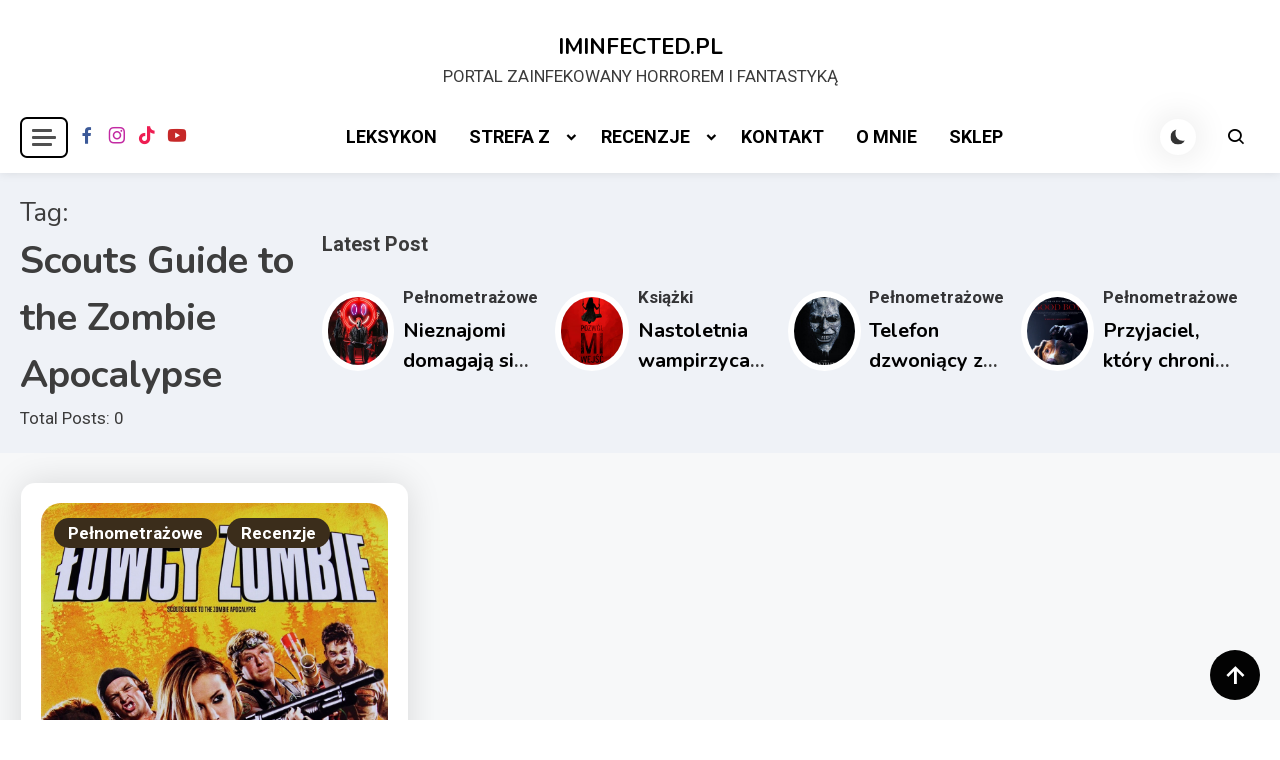

--- FILE ---
content_type: text/html; charset=UTF-8
request_url: https://iminfected.pl/tag/scouts-guide-to-the-zombie-apocalypse/
body_size: 11498
content:

<!doctype html>
<html lang="pl-PL">

<head>
    <meta charset="UTF-8">
    <meta name="viewport" content="width=device-width, initial-scale=1">
    <link rel="profile" href="https://gmpg.org/xfn/11">
    <meta name='robots' content='index, follow, max-image-preview:large, max-snippet:-1, max-video-preview:-1' />

	<!-- This site is optimized with the Yoast SEO plugin v21.9 - https://yoast.com/wordpress/plugins/seo/ -->
	<title>Archiwa: Scouts Guide to the Zombie Apocalypse - IMINFECTED.PL</title>
	<link rel="canonical" href="https://iminfected.pl/tag/scouts-guide-to-the-zombie-apocalypse/" />
	<meta property="og:locale" content="pl_PL" />
	<meta property="og:type" content="article" />
	<meta property="og:title" content="Archiwa: Scouts Guide to the Zombie Apocalypse - IMINFECTED.PL" />
	<meta property="og:url" content="https://iminfected.pl/tag/scouts-guide-to-the-zombie-apocalypse/" />
	<meta property="og:site_name" content="IMINFECTED.PL" />
	<meta name="twitter:card" content="summary_large_image" />
	<script type="application/ld+json" class="yoast-schema-graph">{"@context":"https://schema.org","@graph":[{"@type":"CollectionPage","@id":"https://iminfected.pl/tag/scouts-guide-to-the-zombie-apocalypse/","url":"https://iminfected.pl/tag/scouts-guide-to-the-zombie-apocalypse/","name":"Archiwa: Scouts Guide to the Zombie Apocalypse - IMINFECTED.PL","isPartOf":{"@id":"https://iminfected.pl/#website"},"primaryImageOfPage":{"@id":"https://iminfected.pl/tag/scouts-guide-to-the-zombie-apocalypse/#primaryimage"},"image":{"@id":"https://iminfected.pl/tag/scouts-guide-to-the-zombie-apocalypse/#primaryimage"},"thumbnailUrl":"https://iminfected.pl/wp-content/uploads/2022/03/Lowcy.zombie.jpg","breadcrumb":{"@id":"https://iminfected.pl/tag/scouts-guide-to-the-zombie-apocalypse/#breadcrumb"},"inLanguage":"pl-PL"},{"@type":"ImageObject","inLanguage":"pl-PL","@id":"https://iminfected.pl/tag/scouts-guide-to-the-zombie-apocalypse/#primaryimage","url":"https://iminfected.pl/wp-content/uploads/2022/03/Lowcy.zombie.jpg","contentUrl":"https://iminfected.pl/wp-content/uploads/2022/03/Lowcy.zombie.jpg","width":1000,"height":1431},{"@type":"BreadcrumbList","@id":"https://iminfected.pl/tag/scouts-guide-to-the-zombie-apocalypse/#breadcrumb","itemListElement":[{"@type":"ListItem","position":1,"name":"Strona główna","item":"https://iminfected.pl/"},{"@type":"ListItem","position":2,"name":"Scouts Guide to the Zombie Apocalypse"}]},{"@type":"WebSite","@id":"https://iminfected.pl/#website","url":"https://iminfected.pl/","name":"IMINFECTED.PL","description":"PORTAL ZAINFEKOWANY HORROREM I FANTASTYKĄ","potentialAction":[{"@type":"SearchAction","target":{"@type":"EntryPoint","urlTemplate":"https://iminfected.pl/?s={search_term_string}"},"query-input":"required name=search_term_string"}],"inLanguage":"pl-PL"}]}</script>
	<!-- / Yoast SEO plugin. -->


<link rel='dns-prefetch' href='//fonts.googleapis.com' />
<link rel="alternate" type="application/rss+xml" title="IMINFECTED.PL &raquo; Kanał z wpisami" href="https://iminfected.pl/feed/" />
<link rel="alternate" type="application/rss+xml" title="IMINFECTED.PL &raquo; Kanał z komentarzami" href="https://iminfected.pl/comments/feed/" />
<link rel="alternate" type="application/rss+xml" title="IMINFECTED.PL &raquo; Kanał z wpisami otagowanymi jako Scouts Guide to the Zombie Apocalypse" href="https://iminfected.pl/tag/scouts-guide-to-the-zombie-apocalypse/feed/" />
		<!-- This site uses the Google Analytics by MonsterInsights plugin v9.10.1 - Using Analytics tracking - https://www.monsterinsights.com/ -->
		<!-- Note: MonsterInsights is not currently configured on this site. The site owner needs to authenticate with Google Analytics in the MonsterInsights settings panel. -->
					<!-- No tracking code set -->
				<!-- / Google Analytics by MonsterInsights -->
		<script>
window._wpemojiSettings = {"baseUrl":"https:\/\/s.w.org\/images\/core\/emoji\/15.0.3\/72x72\/","ext":".png","svgUrl":"https:\/\/s.w.org\/images\/core\/emoji\/15.0.3\/svg\/","svgExt":".svg","source":{"concatemoji":"https:\/\/iminfected.pl\/wp-includes\/js\/wp-emoji-release.min.js?ver=6.5.7"}};
/*! This file is auto-generated */
!function(i,n){var o,s,e;function c(e){try{var t={supportTests:e,timestamp:(new Date).valueOf()};sessionStorage.setItem(o,JSON.stringify(t))}catch(e){}}function p(e,t,n){e.clearRect(0,0,e.canvas.width,e.canvas.height),e.fillText(t,0,0);var t=new Uint32Array(e.getImageData(0,0,e.canvas.width,e.canvas.height).data),r=(e.clearRect(0,0,e.canvas.width,e.canvas.height),e.fillText(n,0,0),new Uint32Array(e.getImageData(0,0,e.canvas.width,e.canvas.height).data));return t.every(function(e,t){return e===r[t]})}function u(e,t,n){switch(t){case"flag":return n(e,"\ud83c\udff3\ufe0f\u200d\u26a7\ufe0f","\ud83c\udff3\ufe0f\u200b\u26a7\ufe0f")?!1:!n(e,"\ud83c\uddfa\ud83c\uddf3","\ud83c\uddfa\u200b\ud83c\uddf3")&&!n(e,"\ud83c\udff4\udb40\udc67\udb40\udc62\udb40\udc65\udb40\udc6e\udb40\udc67\udb40\udc7f","\ud83c\udff4\u200b\udb40\udc67\u200b\udb40\udc62\u200b\udb40\udc65\u200b\udb40\udc6e\u200b\udb40\udc67\u200b\udb40\udc7f");case"emoji":return!n(e,"\ud83d\udc26\u200d\u2b1b","\ud83d\udc26\u200b\u2b1b")}return!1}function f(e,t,n){var r="undefined"!=typeof WorkerGlobalScope&&self instanceof WorkerGlobalScope?new OffscreenCanvas(300,150):i.createElement("canvas"),a=r.getContext("2d",{willReadFrequently:!0}),o=(a.textBaseline="top",a.font="600 32px Arial",{});return e.forEach(function(e){o[e]=t(a,e,n)}),o}function t(e){var t=i.createElement("script");t.src=e,t.defer=!0,i.head.appendChild(t)}"undefined"!=typeof Promise&&(o="wpEmojiSettingsSupports",s=["flag","emoji"],n.supports={everything:!0,everythingExceptFlag:!0},e=new Promise(function(e){i.addEventListener("DOMContentLoaded",e,{once:!0})}),new Promise(function(t){var n=function(){try{var e=JSON.parse(sessionStorage.getItem(o));if("object"==typeof e&&"number"==typeof e.timestamp&&(new Date).valueOf()<e.timestamp+604800&&"object"==typeof e.supportTests)return e.supportTests}catch(e){}return null}();if(!n){if("undefined"!=typeof Worker&&"undefined"!=typeof OffscreenCanvas&&"undefined"!=typeof URL&&URL.createObjectURL&&"undefined"!=typeof Blob)try{var e="postMessage("+f.toString()+"("+[JSON.stringify(s),u.toString(),p.toString()].join(",")+"));",r=new Blob([e],{type:"text/javascript"}),a=new Worker(URL.createObjectURL(r),{name:"wpTestEmojiSupports"});return void(a.onmessage=function(e){c(n=e.data),a.terminate(),t(n)})}catch(e){}c(n=f(s,u,p))}t(n)}).then(function(e){for(var t in e)n.supports[t]=e[t],n.supports.everything=n.supports.everything&&n.supports[t],"flag"!==t&&(n.supports.everythingExceptFlag=n.supports.everythingExceptFlag&&n.supports[t]);n.supports.everythingExceptFlag=n.supports.everythingExceptFlag&&!n.supports.flag,n.DOMReady=!1,n.readyCallback=function(){n.DOMReady=!0}}).then(function(){return e}).then(function(){var e;n.supports.everything||(n.readyCallback(),(e=n.source||{}).concatemoji?t(e.concatemoji):e.wpemoji&&e.twemoji&&(t(e.twemoji),t(e.wpemoji)))}))}((window,document),window._wpemojiSettings);
</script>
<style id='wp-emoji-styles-inline-css'>

	img.wp-smiley, img.emoji {
		display: inline !important;
		border: none !important;
		box-shadow: none !important;
		height: 1em !important;
		width: 1em !important;
		margin: 0 0.07em !important;
		vertical-align: -0.1em !important;
		background: none !important;
		padding: 0 !important;
	}
</style>
<link rel='stylesheet' id='wp-block-library-css' href='https://iminfected.pl/wp-includes/css/dist/block-library/style.min.css?ver=6.5.7' media='all' />
<style id='classic-theme-styles-inline-css'>
/*! This file is auto-generated */
.wp-block-button__link{color:#fff;background-color:#32373c;border-radius:9999px;box-shadow:none;text-decoration:none;padding:calc(.667em + 2px) calc(1.333em + 2px);font-size:1.125em}.wp-block-file__button{background:#32373c;color:#fff;text-decoration:none}
</style>
<style id='global-styles-inline-css'>
body{--wp--preset--color--black: #000000;--wp--preset--color--cyan-bluish-gray: #abb8c3;--wp--preset--color--white: #ffffff;--wp--preset--color--pale-pink: #f78da7;--wp--preset--color--vivid-red: #cf2e2e;--wp--preset--color--luminous-vivid-orange: #ff6900;--wp--preset--color--luminous-vivid-amber: #fcb900;--wp--preset--color--light-green-cyan: #7bdcb5;--wp--preset--color--vivid-green-cyan: #00d084;--wp--preset--color--pale-cyan-blue: #8ed1fc;--wp--preset--color--vivid-cyan-blue: #0693e3;--wp--preset--color--vivid-purple: #9b51e0;--wp--preset--gradient--vivid-cyan-blue-to-vivid-purple: linear-gradient(135deg,rgba(6,147,227,1) 0%,rgb(155,81,224) 100%);--wp--preset--gradient--light-green-cyan-to-vivid-green-cyan: linear-gradient(135deg,rgb(122,220,180) 0%,rgb(0,208,130) 100%);--wp--preset--gradient--luminous-vivid-amber-to-luminous-vivid-orange: linear-gradient(135deg,rgba(252,185,0,1) 0%,rgba(255,105,0,1) 100%);--wp--preset--gradient--luminous-vivid-orange-to-vivid-red: linear-gradient(135deg,rgba(255,105,0,1) 0%,rgb(207,46,46) 100%);--wp--preset--gradient--very-light-gray-to-cyan-bluish-gray: linear-gradient(135deg,rgb(238,238,238) 0%,rgb(169,184,195) 100%);--wp--preset--gradient--cool-to-warm-spectrum: linear-gradient(135deg,rgb(74,234,220) 0%,rgb(151,120,209) 20%,rgb(207,42,186) 40%,rgb(238,44,130) 60%,rgb(251,105,98) 80%,rgb(254,248,76) 100%);--wp--preset--gradient--blush-light-purple: linear-gradient(135deg,rgb(255,206,236) 0%,rgb(152,150,240) 100%);--wp--preset--gradient--blush-bordeaux: linear-gradient(135deg,rgb(254,205,165) 0%,rgb(254,45,45) 50%,rgb(107,0,62) 100%);--wp--preset--gradient--luminous-dusk: linear-gradient(135deg,rgb(255,203,112) 0%,rgb(199,81,192) 50%,rgb(65,88,208) 100%);--wp--preset--gradient--pale-ocean: linear-gradient(135deg,rgb(255,245,203) 0%,rgb(182,227,212) 50%,rgb(51,167,181) 100%);--wp--preset--gradient--electric-grass: linear-gradient(135deg,rgb(202,248,128) 0%,rgb(113,206,126) 100%);--wp--preset--gradient--midnight: linear-gradient(135deg,rgb(2,3,129) 0%,rgb(40,116,252) 100%);--wp--preset--font-size--small: 13px;--wp--preset--font-size--medium: 20px;--wp--preset--font-size--large: 36px;--wp--preset--font-size--x-large: 42px;--wp--preset--spacing--20: 0.44rem;--wp--preset--spacing--30: 0.67rem;--wp--preset--spacing--40: 1rem;--wp--preset--spacing--50: 1.5rem;--wp--preset--spacing--60: 2.25rem;--wp--preset--spacing--70: 3.38rem;--wp--preset--spacing--80: 5.06rem;--wp--preset--shadow--natural: 6px 6px 9px rgba(0, 0, 0, 0.2);--wp--preset--shadow--deep: 12px 12px 50px rgba(0, 0, 0, 0.4);--wp--preset--shadow--sharp: 6px 6px 0px rgba(0, 0, 0, 0.2);--wp--preset--shadow--outlined: 6px 6px 0px -3px rgba(255, 255, 255, 1), 6px 6px rgba(0, 0, 0, 1);--wp--preset--shadow--crisp: 6px 6px 0px rgba(0, 0, 0, 1);}:where(.is-layout-flex){gap: 0.5em;}:where(.is-layout-grid){gap: 0.5em;}body .is-layout-flex{display: flex;}body .is-layout-flex{flex-wrap: wrap;align-items: center;}body .is-layout-flex > *{margin: 0;}body .is-layout-grid{display: grid;}body .is-layout-grid > *{margin: 0;}:where(.wp-block-columns.is-layout-flex){gap: 2em;}:where(.wp-block-columns.is-layout-grid){gap: 2em;}:where(.wp-block-post-template.is-layout-flex){gap: 1.25em;}:where(.wp-block-post-template.is-layout-grid){gap: 1.25em;}.has-black-color{color: var(--wp--preset--color--black) !important;}.has-cyan-bluish-gray-color{color: var(--wp--preset--color--cyan-bluish-gray) !important;}.has-white-color{color: var(--wp--preset--color--white) !important;}.has-pale-pink-color{color: var(--wp--preset--color--pale-pink) !important;}.has-vivid-red-color{color: var(--wp--preset--color--vivid-red) !important;}.has-luminous-vivid-orange-color{color: var(--wp--preset--color--luminous-vivid-orange) !important;}.has-luminous-vivid-amber-color{color: var(--wp--preset--color--luminous-vivid-amber) !important;}.has-light-green-cyan-color{color: var(--wp--preset--color--light-green-cyan) !important;}.has-vivid-green-cyan-color{color: var(--wp--preset--color--vivid-green-cyan) !important;}.has-pale-cyan-blue-color{color: var(--wp--preset--color--pale-cyan-blue) !important;}.has-vivid-cyan-blue-color{color: var(--wp--preset--color--vivid-cyan-blue) !important;}.has-vivid-purple-color{color: var(--wp--preset--color--vivid-purple) !important;}.has-black-background-color{background-color: var(--wp--preset--color--black) !important;}.has-cyan-bluish-gray-background-color{background-color: var(--wp--preset--color--cyan-bluish-gray) !important;}.has-white-background-color{background-color: var(--wp--preset--color--white) !important;}.has-pale-pink-background-color{background-color: var(--wp--preset--color--pale-pink) !important;}.has-vivid-red-background-color{background-color: var(--wp--preset--color--vivid-red) !important;}.has-luminous-vivid-orange-background-color{background-color: var(--wp--preset--color--luminous-vivid-orange) !important;}.has-luminous-vivid-amber-background-color{background-color: var(--wp--preset--color--luminous-vivid-amber) !important;}.has-light-green-cyan-background-color{background-color: var(--wp--preset--color--light-green-cyan) !important;}.has-vivid-green-cyan-background-color{background-color: var(--wp--preset--color--vivid-green-cyan) !important;}.has-pale-cyan-blue-background-color{background-color: var(--wp--preset--color--pale-cyan-blue) !important;}.has-vivid-cyan-blue-background-color{background-color: var(--wp--preset--color--vivid-cyan-blue) !important;}.has-vivid-purple-background-color{background-color: var(--wp--preset--color--vivid-purple) !important;}.has-black-border-color{border-color: var(--wp--preset--color--black) !important;}.has-cyan-bluish-gray-border-color{border-color: var(--wp--preset--color--cyan-bluish-gray) !important;}.has-white-border-color{border-color: var(--wp--preset--color--white) !important;}.has-pale-pink-border-color{border-color: var(--wp--preset--color--pale-pink) !important;}.has-vivid-red-border-color{border-color: var(--wp--preset--color--vivid-red) !important;}.has-luminous-vivid-orange-border-color{border-color: var(--wp--preset--color--luminous-vivid-orange) !important;}.has-luminous-vivid-amber-border-color{border-color: var(--wp--preset--color--luminous-vivid-amber) !important;}.has-light-green-cyan-border-color{border-color: var(--wp--preset--color--light-green-cyan) !important;}.has-vivid-green-cyan-border-color{border-color: var(--wp--preset--color--vivid-green-cyan) !important;}.has-pale-cyan-blue-border-color{border-color: var(--wp--preset--color--pale-cyan-blue) !important;}.has-vivid-cyan-blue-border-color{border-color: var(--wp--preset--color--vivid-cyan-blue) !important;}.has-vivid-purple-border-color{border-color: var(--wp--preset--color--vivid-purple) !important;}.has-vivid-cyan-blue-to-vivid-purple-gradient-background{background: var(--wp--preset--gradient--vivid-cyan-blue-to-vivid-purple) !important;}.has-light-green-cyan-to-vivid-green-cyan-gradient-background{background: var(--wp--preset--gradient--light-green-cyan-to-vivid-green-cyan) !important;}.has-luminous-vivid-amber-to-luminous-vivid-orange-gradient-background{background: var(--wp--preset--gradient--luminous-vivid-amber-to-luminous-vivid-orange) !important;}.has-luminous-vivid-orange-to-vivid-red-gradient-background{background: var(--wp--preset--gradient--luminous-vivid-orange-to-vivid-red) !important;}.has-very-light-gray-to-cyan-bluish-gray-gradient-background{background: var(--wp--preset--gradient--very-light-gray-to-cyan-bluish-gray) !important;}.has-cool-to-warm-spectrum-gradient-background{background: var(--wp--preset--gradient--cool-to-warm-spectrum) !important;}.has-blush-light-purple-gradient-background{background: var(--wp--preset--gradient--blush-light-purple) !important;}.has-blush-bordeaux-gradient-background{background: var(--wp--preset--gradient--blush-bordeaux) !important;}.has-luminous-dusk-gradient-background{background: var(--wp--preset--gradient--luminous-dusk) !important;}.has-pale-ocean-gradient-background{background: var(--wp--preset--gradient--pale-ocean) !important;}.has-electric-grass-gradient-background{background: var(--wp--preset--gradient--electric-grass) !important;}.has-midnight-gradient-background{background: var(--wp--preset--gradient--midnight) !important;}.has-small-font-size{font-size: var(--wp--preset--font-size--small) !important;}.has-medium-font-size{font-size: var(--wp--preset--font-size--medium) !important;}.has-large-font-size{font-size: var(--wp--preset--font-size--large) !important;}.has-x-large-font-size{font-size: var(--wp--preset--font-size--x-large) !important;}
.wp-block-navigation a:where(:not(.wp-element-button)){color: inherit;}
:where(.wp-block-post-template.is-layout-flex){gap: 1.25em;}:where(.wp-block-post-template.is-layout-grid){gap: 1.25em;}
:where(.wp-block-columns.is-layout-flex){gap: 2em;}:where(.wp-block-columns.is-layout-grid){gap: 2em;}
.wp-block-pullquote{font-size: 1.5em;line-height: 1.6;}
</style>
<link rel='stylesheet' id='articlewave-fonts-css' href='https://fonts.googleapis.com/css?family=Roboto%3A400%2Citalic%2C500%2C600%2C700%2C700italic%7CNunito%3A400%2Citalic%2C600%2C600italic%2C700%2C700italic%2C900&#038;subset=latin%2Ccyrillic-ext%2Cgreek-ext%2Cgreek%2Cvietnamese%2Clatin-ext%2Ccyrillic%2Ckhmer%2Cdevanagari%2Carabic%2Chebrew%2Ctelugu' media='all' />
<link rel='stylesheet' id='articlewave-preloader-style-css' href='https://iminfected.pl/wp-content/themes/articlewave/assets/css/articlewave-preloader.css?ver=1.0.2' media='all' />
<link rel='stylesheet' id='box-icons-css' href='https://iminfected.pl/wp-content/themes/articlewave/assets/library/box-icons/css/boxicons.css?ver=1.0.2' media='all' />
<link rel='stylesheet' id='lightslider-css' href='https://iminfected.pl/wp-content/themes/articlewave/assets/library/lightslider/css/lightslider.css?ver=1.1.6' media='all' />
<link rel='stylesheet' id='articlewave-blog-google-font-css' href='https://fonts.googleapis.com/css?family=Arvo%3A700%2C900%7CMukta%3A400%2C600%2C700&#038;subset=latin%2Clatin-ext' media='all' />
<link rel='stylesheet' id='articlewave-blog-parent-style-css' href='https://iminfected.pl/wp-content/themes/articlewave/style.css?ver=1.0.2' media='all' />
<link rel='stylesheet' id='articlewave-blog-parent-responsive-css' href='https://iminfected.pl/wp-content/themes/articlewave/assets/css/articlewave-responsive.css?ver=1.0.2' media='all' />
<link rel='stylesheet' id='articlewave-blog-style-css' href='https://iminfected.pl/wp-content/themes/articlewave-blog/style.css?ver=1.0.2' media='all' />
<script src="https://iminfected.pl/wp-includes/js/jquery/jquery.min.js?ver=3.7.1" id="jquery-core-js"></script>
<script src="https://iminfected.pl/wp-includes/js/jquery/jquery-migrate.min.js?ver=3.4.1" id="jquery-migrate-js"></script>
<link rel="https://api.w.org/" href="https://iminfected.pl/wp-json/" /><link rel="alternate" type="application/json" href="https://iminfected.pl/wp-json/wp/v2/tags/1562" /><link rel="EditURI" type="application/rsd+xml" title="RSD" href="https://iminfected.pl/xmlrpc.php?rsd" />
<meta name="generator" content="WordPress 6.5.7" />
<script type="text/javascript">
(function(url){
	if(/(?:Chrome\/26\.0\.1410\.63 Safari\/537\.31|WordfenceTestMonBot)/.test(navigator.userAgent)){ return; }
	var addEvent = function(evt, handler) {
		if (window.addEventListener) {
			document.addEventListener(evt, handler, false);
		} else if (window.attachEvent) {
			document.attachEvent('on' + evt, handler);
		}
	};
	var removeEvent = function(evt, handler) {
		if (window.removeEventListener) {
			document.removeEventListener(evt, handler, false);
		} else if (window.detachEvent) {
			document.detachEvent('on' + evt, handler);
		}
	};
	var evts = 'contextmenu dblclick drag dragend dragenter dragleave dragover dragstart drop keydown keypress keyup mousedown mousemove mouseout mouseover mouseup mousewheel scroll'.split(' ');
	var logHuman = function() {
		if (window.wfLogHumanRan) { return; }
		window.wfLogHumanRan = true;
		var wfscr = document.createElement('script');
		wfscr.type = 'text/javascript';
		wfscr.async = true;
		wfscr.src = url + '&r=' + Math.random();
		(document.getElementsByTagName('head')[0]||document.getElementsByTagName('body')[0]).appendChild(wfscr);
		for (var i = 0; i < evts.length; i++) {
			removeEvent(evts[i], logHuman);
		}
	};
	for (var i = 0; i < evts.length; i++) {
		addEvent(evts[i], logHuman);
	}
})('//iminfected.pl/?wordfence_lh=1&hid=F786894F563A89BDB8056E8BFD096140');
</script><style>.recentcomments a{display:inline !important;padding:0 !important;margin:0 !important;}</style><meta name="bmi-version" content="2.0.0" />      <script defer type="text/javascript" id="bmip-js-inline-remove-js">
        function objectToQueryString(obj){
          return Object.keys(obj).map(key => key + '=' + obj[key]).join('&');
        }

        function globalBMIKeepAlive() {
          let xhr = new XMLHttpRequest();
          let data = { action: "bmip_keepalive", token: "bmip", f: "refresh" };
          let url = 'https://iminfected.pl/wp-admin/admin-ajax.php' + '?' + objectToQueryString(data);
          xhr.open('POST', url, true);
          xhr.setRequestHeader("X-Requested-With", "XMLHttpRequest");
          xhr.onreadystatechange = function () {
            if (xhr.readyState === 4) {
              let response;
              if (response = JSON.parse(xhr.responseText)) {
                if (typeof response.status != 'undefined' && response.status === 'success') {
                  //setTimeout(globalBMIKeepAlive, 3000);
                } else {
                  //setTimeout(globalBMIKeepAlive, 20000);
                }
              }
            }
          };

          xhr.send(JSON.stringify(data));
        }

        document.querySelector('#bmip-js-inline-remove-js').remove();
      </script>
      <link rel="icon" href="https://iminfected.pl/wp-content/uploads/2017/08/cropped-Obraz-strony-32x32.png" sizes="32x32" />
<link rel="icon" href="https://iminfected.pl/wp-content/uploads/2017/08/cropped-Obraz-strony-192x192.png" sizes="192x192" />
<link rel="apple-touch-icon" href="https://iminfected.pl/wp-content/uploads/2017/08/cropped-Obraz-strony-180x180.png" />
<meta name="msapplication-TileImage" content="https://iminfected.pl/wp-content/uploads/2017/08/cropped-Obraz-strony-270x270.png" />
<!--Articlewave CSS -->
<style type="text/css">
.site-footer{background-color:#000}.no-results input[type='submit'],input[type='submit'],.button-back-home,.tabbed-section-wrapper .tab-button:hover,.tabbed-section-wrapper .tab-button.isActive,#site-navigation ul li:hover>a,#site-navigation ul li.current-menu-item>a,#site-navigation ul li.current_page_item>a,#site-navigation ul li.current-menu-ancestor>a,#site-navigation ul li.focus>a,.articlewave-wave .aw-rect,.articlewave-three-bounce .aw-child,.articlewave-folding-cube .aw-cube:before,.button-back-home,.navigation .nav-links a.page-numbers:hover,.navigation .nav-links .page-numbers.current{background-color:#af1a1a}.articlewave-button.read-more-button a,.entry-title a,entry-title,author-name,.author-nicename a,.articlewave-content-wrapper .nav-previous .nav-title,.articlewave-content-wrapper .nav-next .nav-title{color:#0a0a0a}.no-results input[type='submit'],input[type='submit'],.button-back-home,.tabbed-section-wrapper .tab-button:hover,.tabbed-section-wrapper .tab-button.isActive,.navigation .nav-links a.page-numbers:hover,.navigation .nav-links .page-numbers.current{border-color:#af1a1a}.author-website a{color:#0a0303}.articlewave-button.read-more-button a:hover,.widget a:hover,.widget a:hover::before,.widget li:hover::before,.site-info .widget a:hover,.author-name:hover,a:hover,a:focus,a:active,entry-title:hover,.entry-title a:hover,.articlewave-content-wrapper .nav-previous .nav-title:hover,.articlewave-content-wrapper .nav-next .nav-title:hover,.author-nicename a:hover,.entry-cat .cat-links a:hover,.entry-cat a:hover,.byline:hover,.posted-on a:hover,.entry-meta span:hover::before{color:#960505}.articlewave-post-cats-list li.cat-4 a{background-color:#3b2d1b}.articlewave-post-cats-list li.cat-872 a{background-color:#3b2d1b}.articlewave-post-cats-list li.cat-869 a{background-color:#3b2d1b}.articlewave-post-cats-list li.cat-870 a{background-color:#3b2d1b}.articlewave-post-cats-list li.cat-26 a{background-color:#3b2d1b}.articlewave-post-cats-list li.cat-32 a{background-color:#3b2d1b}.articlewave-post-cats-list li.cat-34 a{background-color:#3b2d1b}.articlewave-post-cats-list li.cat-40 a{background-color:#3b2d1b}.articlewave-post-cats-list li.cat-8 a{background-color:#3b2d1b}.articlewave-post-cats-list li.cat-29 a{background-color:#3b2d1b}.articlewave-post-cats-list li.cat-31 a{background-color:#3b2d1b}.articlewave-post-cats-list li.cat-1509 a{background-color:#3b2d1b}.articlewave-post-cats-list li.cat-41 a{background-color:#3b2d1b}.articlewave-post-cats-list li.cat-7 a{background-color:#3b2d1b}.articlewave-post-cats-list li.cat-13 a{background-color:#3b2d1b}.articlewave-post-cats-list li.cat-28 a{background-color:#3b2d1b}.articlewave-post-cats-list li.cat-35 a{background-color:#3b2d1b}.articlewave-post-cats-list li.cat-19 a{background-color:#3b2d1b}.articlewave-post-cats-list li.cat-5 a{background-color:#3b2d1b}.articlewave-post-cats-list li.cat-15 a{background-color:#3b2d1b}.articlewave-post-cats-list li.cat-16 a{background-color:#3b2d1b}.articlewave-post-cats-list li.cat-14 a{background-color:#3b2d1b}.articlewave-post-cats-list li.cat-6 a{background-color:#3b2d1b}.articlewave-post-cats-list li.cat-10 a{background-color:#3b2d1b}.articlewave-post-cats-list li.cat-11 a{background-color:#3b2d1b}.articlewave-post-cats-list li.cat-12 a{background-color:#3b2d1b}.articlewave-post-cats-list li.cat-17 a{background-color:#3b2d1b}.articlewave-post-cats-list li.cat-24 a{background-color:#3b2d1b}.articlewave-post-cats-list li.cat-18 a{background-color:#3b2d1b}.articlewave-post-cats-list li.cat-20 a{background-color:#3b2d1b}.articlewave-post-cats-list li.cat-22 a{background-color:#3b2d1b}.articlewave-post-cats-list li.cat-23 a{background-color:#3b2d1b}.articlewave-post-cats-list li.cat-25 a{background-color:#3b2d1b}.articlewave-post-cats-list li.cat-729 a{background-color:#3b2d1b}.articlewave-post-cats-list li.cat-633 a{background-color:#3b2d1b}.articlewave-post-cats-list li.cat-632 a{background-color:#3b2d1b}.articlewave-post-cats-list li.cat-30 a{background-color:#3b2d1b}.articlewave-post-cats-list li.cat-9 a{background-color:#3b2d1b}.articlewave-post-cats-list li.cat-36 a{background-color:#3b2d1b}.articlewave-post-cats-list li.cat-2 a{background-color:#3b2d1b}.articlewave-post-cats-list li.cat-33 a{background-color:#3b2d1b}.articlewave-post-cats-list li.cat-37 a{background-color:#3b2d1b}.articlewave-post-cats-list li.cat-1703 a{background-color:#3b2d1b}/*/Typography CSS /*/body{font-family:Roboto;font-style:normal;font-weight:400;text-decoration:inherit;text-transform:inherit}h1,h2,h3,h4,h5,h6{font-family:Nunito;font-style:normal;font-weight:700;text-decoration:inherit;text-transform:inherit}
</style></head>

<body class="archive tag tag-scouts-guide-to-the-zombie-apocalypse tag-1562 hfeed articlewave-site-layout--separate archive-style--grid archive-grid--masonry sidebar-layout--no-sidebar"  itemscope=itemscope itemtype=https://schema.org/Blog>
		<div id="articlewave-preloader" class="preloader-background">
			<div class="preloader-wrapper">
											<div class="articlewave-folding-cube">
	                            <div class="aw-cube1 aw-cube"></div>
	                            <div class="aw-cube2 aw-cube"></div>
	                            <div class="aw-cube4 aw-cube"></div>
	                            <div class="aw-cube3 aw-cube"></div>
	                        </div>
							</div><!-- .preloader-wrapper -->
		</div><!-- #articlewave-preloader -->
    <div id="page" class="site">
        <a class="skip-link screen-reader-text" href="#content">Skip to content</a>

        <header id="masthead" class="site-header has-site-info "  itemscope=itemscope itemtype=https://schema.org/WPHeader>

            <div class="articlewave-container header-layout-one">
                <div class="site-branding"  itemscope itemtype=https://schema.org/Organization>
                                        <h1 class="site-title"><a href="https://iminfected.pl/" rel="home">IMINFECTED.PL</a></h1>
                                        <p class="site-description">PORTAL ZAINFEKOWANY HORROREM I FANTASTYKĄ</p>
                                </div><!-- .site-branding -->

                <div class="header-layout-wrapper">
                
<div class ="articlewave-sidebar-toggle-wrap">
               <button class="sidebar-menu-toggle articlewave-modal-toggler" data-popup-content=".sticky-header-sidebar">
            <a href="javascript:void(0)">
                <div class="sidebar-menu-toggle-nav">
                    <span class="smtn-top"></span>
                    <span class="smtn-mid"></span>
                    <span class="smtn-bot"></span>
                </div>
            </a>
            </button>  

              <div class="sticky-header-sidebar articlewave-modal-popup-content">
                <div class="sticky-header-widget-wrapper">
                                    </div>
                <div class="sticky-header-sidebar-overlay"> </div>
                <button class="sticky-sidebar-close articlewave-madal-close" data-focus=".sidebar-menu-toggle.articlewave-modal-toggler"><i class="bx bx-x"></i></button>
            </div><!-- .sticky-header-sidebar -->
        </div><!-- articlewave-sidebar-toggle-wrap -->
            <div class="articlewave-social-icons-wrapper">
                                    <div class="single-icon-wrap">
                        <a href="https://www.facebook.com/iminfectedpl"><i class="bx bxl-facebook"/></i>  </a>
                    </div><!-- .single-icon-wrap -->
                                    <div class="single-icon-wrap">
                        <a href="https://www.instagram.com/iminfectedpl/"><i class="bx bxl-instagram"/></i>  </a>
                    </div><!-- .single-icon-wrap -->
                                    <div class="single-icon-wrap">
                        <a href="https://www.tiktok.com/@fantastycznieprzerazony"><i class="bx bxl-tiktok"/></i>  </a>
                    </div><!-- .single-icon-wrap -->
                                    <div class="single-icon-wrap">
                        <a href="https://www.youtube.com/channel/UCBgj4VQpGuIEZWaMi57I2iQ"><i class="bx bxl-youtube"/></i>  </a>
                    </div><!-- .single-icon-wrap -->
                        </div><!-- .articlewave-social-icons-wrapper -->
        


                    <nav id="site-navigation" class="main-navigation articlewave-flex"  itemscope=itemscope itemtype=https://schema.org/SiteNavigationElement>
                        <button class="articlewave-menu-toogle" aria-controls="primary-menu" aria-expanded="false"> Menu <i class="bx bx-menu"> </i> </button>
                        <div class="primary-menu-wrap">
                        <div class="menu-menu-container"><ul id="primary-menu" class="menu"><li id="menu-item-7100" class="menu-item menu-item-type-post_type menu-item-object-post menu-item-7100"><a href="https://iminfected.pl/leksykon/">LEKSYKON</a></li>
<li id="menu-item-289" class="menu-item menu-item-type-taxonomy menu-item-object-category menu-item-has-children menu-item-289"><a href="https://iminfected.pl/category/strefa-z/">STREFA Z</a>
<ul class="sub-menu">
	<li id="menu-item-444" class="menu-item menu-item-type-taxonomy menu-item-object-category menu-item-has-children menu-item-444"><a href="https://iminfected.pl/category/teksty/">TEKSTY</a>
	<ul class="sub-menu">
		<li id="menu-item-3090" class="menu-item menu-item-type-taxonomy menu-item-object-category menu-item-3090"><a href="https://iminfected.pl/category/teksty/adaptacja/">seria Adaptacja</a></li>
		<li id="menu-item-2713" class="menu-item menu-item-type-taxonomy menu-item-object-category menu-item-2713"><a href="https://iminfected.pl/category/teksty/jaki-kraj-takie-zombie/">seria Jaki Kraj Takie Zombie</a></li>
		<li id="menu-item-2714" class="menu-item menu-item-type-taxonomy menu-item-object-category menu-item-2714"><a href="https://iminfected.pl/category/teksty/top/">seria TOP</a></li>
	</ul>
</li>
	<li id="menu-item-288" class="menu-item menu-item-type-taxonomy menu-item-object-category menu-item-288"><a href="https://iminfected.pl/category/poradnik/">PORADNIK</a></li>
	<li id="menu-item-445" class="menu-item menu-item-type-taxonomy menu-item-object-category menu-item-445"><a href="https://iminfected.pl/category/wywiady/">WYWIADY</a></li>
	<li id="menu-item-1018" class="menu-item menu-item-type-taxonomy menu-item-object-category menu-item-1018"><a href="https://iminfected.pl/category/newsy/">NEWSY</a></li>
	<li id="menu-item-1017" class="menu-item menu-item-type-taxonomy menu-item-object-category menu-item-1017"><a href="https://iminfected.pl/category/konkursy/">KONKURSY</a></li>
	<li id="menu-item-277" class="menu-item menu-item-type-taxonomy menu-item-object-category menu-item-has-children menu-item-277"><a href="https://iminfected.pl/category/opowiadanie/">OPOWIADANIE</a>
	<ul class="sub-menu">
		<li id="menu-item-278" class="menu-item menu-item-type-taxonomy menu-item-object-category menu-item-278"><a href="https://iminfected.pl/category/cz-1/">Rozdział I</a></li>
		<li id="menu-item-279" class="menu-item menu-item-type-taxonomy menu-item-object-category menu-item-279"><a href="https://iminfected.pl/category/cz-2/">Rozdział II</a></li>
		<li id="menu-item-280" class="menu-item menu-item-type-taxonomy menu-item-object-category menu-item-280"><a href="https://iminfected.pl/category/cz-3/">Rozdział III</a></li>
		<li id="menu-item-281" class="menu-item menu-item-type-taxonomy menu-item-object-category menu-item-281"><a href="https://iminfected.pl/category/cz-4/">Rozdział IV</a></li>
		<li id="menu-item-282" class="menu-item menu-item-type-taxonomy menu-item-object-category menu-item-282"><a href="https://iminfected.pl/category/cz-5/">Rozdział V</a></li>
		<li id="menu-item-283" class="menu-item menu-item-type-taxonomy menu-item-object-category menu-item-283"><a href="https://iminfected.pl/category/cz-6/">Rozdział VI</a></li>
		<li id="menu-item-284" class="menu-item menu-item-type-taxonomy menu-item-object-category menu-item-284"><a href="https://iminfected.pl/category/cz-7/">Rozdział VII</a></li>
		<li id="menu-item-285" class="menu-item menu-item-type-taxonomy menu-item-object-category menu-item-285"><a href="https://iminfected.pl/category/cz-8/">Rozdział VIII</a></li>
		<li id="menu-item-286" class="menu-item menu-item-type-taxonomy menu-item-object-category menu-item-286"><a href="https://iminfected.pl/category/cz-9/">Rozdział IX</a></li>
		<li id="menu-item-287" class="menu-item menu-item-type-taxonomy menu-item-object-category menu-item-287"><a href="https://iminfected.pl/category/cz-10/">Rozdział X</a></li>
	</ul>
</li>
</ul>
</li>
<li id="menu-item-290" class="menu-item menu-item-type-taxonomy menu-item-object-category menu-item-has-children menu-item-290"><a href="https://iminfected.pl/category/recenzje/">RECENZJE</a>
<ul class="sub-menu">
	<li id="menu-item-291" class="menu-item menu-item-type-taxonomy menu-item-object-category menu-item-has-children menu-item-291"><a href="https://iminfected.pl/category/recenzje-filmy/">FILMY</a>
	<ul class="sub-menu">
		<li id="menu-item-440" class="menu-item menu-item-type-taxonomy menu-item-object-category menu-item-440"><a href="https://iminfected.pl/category/krotkometrazowe/">Krótkometrażowe</a></li>
		<li id="menu-item-436" class="menu-item menu-item-type-taxonomy menu-item-object-category menu-item-436"><a href="https://iminfected.pl/category/pelnometrazowe/">Pełnometrażowe</a></li>
		<li id="menu-item-443" class="menu-item menu-item-type-taxonomy menu-item-object-category menu-item-443"><a href="https://iminfected.pl/category/seriale/">Seriale</a></li>
	</ul>
</li>
	<li id="menu-item-292" class="menu-item menu-item-type-taxonomy menu-item-object-category menu-item-has-children menu-item-292"><a href="https://iminfected.pl/category/recenzje-gry/">GRY</a>
	<ul class="sub-menu">
		<li id="menu-item-439" class="menu-item menu-item-type-taxonomy menu-item-object-category menu-item-439"><a href="https://iminfected.pl/category/video/">Video</a></li>
		<li id="menu-item-438" class="menu-item menu-item-type-taxonomy menu-item-object-category menu-item-438"><a href="https://iminfected.pl/category/komorkowe/">Komórkowe</a></li>
		<li id="menu-item-442" class="menu-item menu-item-type-taxonomy menu-item-object-category menu-item-442"><a href="https://iminfected.pl/category/planszowe/">Planszowe</a></li>
	</ul>
</li>
	<li id="menu-item-293" class="menu-item menu-item-type-taxonomy menu-item-object-category menu-item-has-children menu-item-293"><a href="https://iminfected.pl/category/recenzje-ksiazki/">LITERATURA</a>
	<ul class="sub-menu">
		<li id="menu-item-437" class="menu-item menu-item-type-taxonomy menu-item-object-category menu-item-437"><a href="https://iminfected.pl/category/komiksy/">Komiksy</a></li>
		<li id="menu-item-441" class="menu-item menu-item-type-taxonomy menu-item-object-category menu-item-441"><a href="https://iminfected.pl/category/ksiazki/">Książki</a></li>
	</ul>
</li>
	<li id="menu-item-296" class="menu-item menu-item-type-taxonomy menu-item-object-category menu-item-296"><a href="https://iminfected.pl/category/recenzje/inne-recenzje/">INNE</a></li>
</ul>
</li>
<li id="menu-item-294" class="menu-item menu-item-type-taxonomy menu-item-object-category menu-item-294"><a href="https://iminfected.pl/category/kontakt/">KONTAKT</a></li>
<li id="menu-item-4701" class="menu-item menu-item-type-post_type menu-item-object-post menu-item-4701"><a href="https://iminfected.pl/o-mnie/">O MNIE</a></li>
<li id="menu-item-7947" class="menu-item menu-item-type-custom menu-item-object-custom menu-item-7947"><a href="https://sklep.iminfected.pl">SKLEP</a></li>
</ul></div>                        </div><!-- primary-menu-wrap -->
                    </nav>

                            <div id="articlewave-site-mode-wrap" class="articlewave-icon-elements">
            <a id="mode-switcher" class="light-mode" data-site-mode="light-mode" href="#">
                <span class="site-mode-icon">site mode button</span>
            </a>
        </div><!-- #articlewave-site-mode-wrap -->
        <div class="header-search-wrapper articlewave-icon-elements">
            <span class="search-icon"><a href="javascript:void(0)"><i class="bx bx-search"></i></a></span>
            <div class="overlay search-form-wrap">
            <span class="search-icon-close"><a href="javascript:void(0)"><i class="bx close bx-x"></i></a></span>
                <form role="search" method="get" class="search-form" action="https://iminfected.pl/">
				<label>
					<span class="screen-reader-text">Szukaj:</span>
					<input type="search" class="search-field" placeholder="Szukaj &hellip;" value="" name="s" />
				</label>
				<input type="submit" class="search-submit" value="Szukaj" />
			</form>            </div><!-- .search-form-wrap -->
        </div><!-- .header-search-wrapper -->







                </div><!--header-layout-wrapper -->
            </div><!-- articlewave-container -->
        </header><!-- #masthead -->

<div id="content">


<div class="articlewave-post-title-prefix-wrapper">

    <div class="articlewave-container">
        <div class="articlewave-title-wrap">
            <header class="page-header">
            <h3 class="page-title">Tag: <span>Scouts Guide to the Zombie Apocalypse</span></h3>                <div class="articlewave-post-count">
                    <div><span> Total Posts: 0</span></div>                </div>
            </header><!-- .page-header -->
        </div>

        <div class="articlewave-post-prefix-wrapper">
            <div class="features-post-title">Latest Post</div>
                <div class="articlewave-title-prefix articlewave-grid ">
                                            <div class="title-prefix-post-wrap ">
                                                                <div class="title-prefix-post-thumb">
                                    <figure class="title-prefix-post-image"  itemprop=image>
                                        <a href="https://iminfected.pl/strangers-2-2025/"  itemprop=url><img width="75" height="96" src="https://iminfected.pl/wp-content/uploads/2025/11/Strangers-2.webp" class="attachment-thumbnail size-thumbnail wp-post-image" alt="" decoding="async" srcset="https://iminfected.pl/wp-content/uploads/2025/11/Strangers-2.webp 1046w, https://iminfected.pl/wp-content/uploads/2025/11/Strangers-2-233x300.webp 233w, https://iminfected.pl/wp-content/uploads/2025/11/Strangers-2-500x642.webp 500w" sizes="(max-width: 75px) 100vw, 75px" /></a>
                                    </figure>
                                </div>
                                
                                <div class="related-post-content-wrap">
                                    <ul class="articlewave-post-cats-list"><li class="post-cat-item cat-28"><a href="https://iminfected.pl/category/pelnometrazowe/" rel="category tag">Pełnometrażowe</a></li></ul><!-- .post-cats-list -->                                    <h4><a href="https://iminfected.pl/strangers-2-2025/">Nieznajomi domagają się zemsty. Strangers 2 (2025)</a></h4>
                                </div> <!-- related-post-content-wrap -->
                            </div><!-- title-prefix-post-wrap -->

                                            <div class="title-prefix-post-wrap ">
                                                                <div class="title-prefix-post-thumb">
                                    <figure class="title-prefix-post-image"  itemprop=image>
                                        <a href="https://iminfected.pl/pozwol-mi-wejsc-john-ajvide-lindqvist/"  itemprop=url><img width="68" height="96" src="https://iminfected.pl/wp-content/uploads/2025/11/Pozwol-Mi-Wejsc.jpg" class="attachment-thumbnail size-thumbnail wp-post-image" alt="" decoding="async" srcset="https://iminfected.pl/wp-content/uploads/2025/11/Pozwol-Mi-Wejsc.jpg 1400w, https://iminfected.pl/wp-content/uploads/2025/11/Pozwol-Mi-Wejsc-212x300.jpg 212w, https://iminfected.pl/wp-content/uploads/2025/11/Pozwol-Mi-Wejsc-500x707.jpg 500w, https://iminfected.pl/wp-content/uploads/2025/11/Pozwol-Mi-Wejsc-1087x1536.jpg 1087w" sizes="(max-width: 68px) 100vw, 68px" /></a>
                                    </figure>
                                </div>
                                
                                <div class="related-post-content-wrap">
                                    <ul class="articlewave-post-cats-list"><li class="post-cat-item cat-31"><a href="https://iminfected.pl/category/ksiazki/" rel="category tag">Książki</a></li></ul><!-- .post-cats-list -->                                    <h4><a href="https://iminfected.pl/pozwol-mi-wejsc-john-ajvide-lindqvist/">Nastoletnia wampirzyca szukająca bliskości. Pozwól Mi Wejść (John Ajvide Lindqvist)</a></h4>
                                </div> <!-- related-post-content-wrap -->
                            </div><!-- title-prefix-post-wrap -->

                                            <div class="title-prefix-post-wrap ">
                                                                <div class="title-prefix-post-thumb">
                                    <figure class="title-prefix-post-image"  itemprop=image>
                                        <a href="https://iminfected.pl/czarny-telefon-2-2025/"  itemprop=url><img width="67" height="96" src="https://iminfected.pl/wp-content/uploads/2025/11/Czarny-Telefon-2.jpg" class="attachment-thumbnail size-thumbnail wp-post-image" alt="" decoding="async" srcset="https://iminfected.pl/wp-content/uploads/2025/11/Czarny-Telefon-2.jpg 964w, https://iminfected.pl/wp-content/uploads/2025/11/Czarny-Telefon-2-208x300.jpg 208w, https://iminfected.pl/wp-content/uploads/2025/11/Czarny-Telefon-2-500x720.jpg 500w" sizes="(max-width: 67px) 100vw, 67px" /></a>
                                    </figure>
                                </div>
                                
                                <div class="related-post-content-wrap">
                                    <ul class="articlewave-post-cats-list"><li class="post-cat-item cat-28"><a href="https://iminfected.pl/category/pelnometrazowe/" rel="category tag">Pełnometrażowe</a></li></ul><!-- .post-cats-list -->                                    <h4><a href="https://iminfected.pl/czarny-telefon-2-2025/">Telefon dzwoniący z zaświatów. Czarny Telefon 2 (2025)</a></h4>
                                </div> <!-- related-post-content-wrap -->
                            </div><!-- title-prefix-post-wrap -->

                                            <div class="title-prefix-post-wrap ">
                                                                <div class="title-prefix-post-thumb">
                                    <figure class="title-prefix-post-image"  itemprop=image>
                                        <a href="https://iminfected.pl/good-boy-2025/"  itemprop=url><img width="65" height="96" src="https://iminfected.pl/wp-content/uploads/2025/11/Good-Boy.webp" class="attachment-thumbnail size-thumbnail wp-post-image" alt="" decoding="async" srcset="https://iminfected.pl/wp-content/uploads/2025/11/Good-Boy.webp 974w, https://iminfected.pl/wp-content/uploads/2025/11/Good-Boy-205x300.webp 205w, https://iminfected.pl/wp-content/uploads/2025/11/Good-Boy-500x733.webp 500w" sizes="(max-width: 65px) 100vw, 65px" /></a>
                                    </figure>
                                </div>
                                
                                <div class="related-post-content-wrap">
                                    <ul class="articlewave-post-cats-list"><li class="post-cat-item cat-28"><a href="https://iminfected.pl/category/pelnometrazowe/" rel="category tag">Pełnometrażowe</a></li></ul><!-- .post-cats-list -->                                    <h4><a href="https://iminfected.pl/good-boy-2025/">Przyjaciel, który chroni przed złem. Good Boy (2025)</a></h4>
                                </div> <!-- related-post-content-wrap -->
                            </div><!-- title-prefix-post-wrap -->

                                </div><!-- articlewave-title-prefix-->

            </div><!-- articlewave-post-prefix-wrapper-->

        </div><!-- articlewave-container-->
    
</div><!-- .articlewave-post-title-prefix-wrapper -->


    <div class="articlewave-container articlewave-clearfix">

        
        <main id="primary" class="site-main ">
                    <div class="articlewave-content-wrapper archive-page-layout-grid">
                <div class="articlewave-archive-posts-wrapper"><article id="post-7424" class="has-img-post post-7424 post type-post status-publish format-standard has-post-thumbnail hentry category-pelnometrazowe category-recenzje category-recenzje-filmy tag-1096 tag-282 tag-christopher-landon tag-film tag-recenzja tag-scouts-guide-to-the-zombie-apocalypse tag-lowcy-zombie">

	<div class = "single-post-wrap ">

	    
	    <div class="post-thumbnail-wrap">
	    	<figure class="post-image hover-effect--two"  itemprop=image >
		        <a href="https://iminfected.pl/lowcy-zombie-2015/"  itemprop=url><img width="1000" height="1431" src="https://iminfected.pl/wp-content/uploads/2022/03/Lowcy.zombie.jpg" class="attachment-medium_large size-medium_large wp-post-image" alt="" decoding="async" fetchpriority="high" /></a>
		    </figure>
	    </div><!-- .post-thumbnail-wrap -->

		
	    <div class="article-post-content-wrap">

			<div class="article-cat-item">
	            <ul class="articlewave-post-cats-list"><li class="post-cat-item cat-28"><a href="https://iminfected.pl/category/pelnometrazowe/" rel="category tag">Pełnometrażowe</a></li><li class="post-cat-item cat-5"><a href="https://iminfected.pl/category/recenzje/" rel="category tag">Recenzje</a></li></ul><!-- .post-cats-list -->	        </div><!-- .article-cat-item -->

	        <header class="entry-header">

	        	            <div class="entry-meta">
	             	<span class="posted-on"  itemprop=datePublished> <a href="https://iminfected.pl/lowcy-zombie-2015/" rel="bookmark"><time class="entry-date published" datetime="2022-03-25T15:30:42+01:00">25 marca 2022</time><time class="updated" datetime="2022-03-25T15:30:44+01:00">25 marca 2022</time></a></span>	            </div><!-- .entry-meta -->

	        <h2 class="entry-title"><a href="https://iminfected.pl/lowcy-zombie-2015/" rel="bookmark">Łowcy zombie (2015)</a></h2>
	        </header><!-- .entry-header -->

	        
	        <div class="entry-content"  itemprop=text>
	        <p>Popularność w szkole i sympatia rówieśników to coś, czego Ben, Carter i Augie nigdy nie zaznali. Należąca do skautów grupka przyjaciół daleka jest od życia towarzyskiego. Taki obrót spraw nie podoba się Carterowi, który wraz z Benem chce odejść, lecz Ben odwleka decyzję z uwagi na Augiego, który uwielbia bycie skautem, a lada moment ma [&hellip;]</p>
	        </div><!-- .entry-content -->

	     	        <div class="articlewave-read-more-est-time">
	        	            <div class="articlewave-button read-more-button">
	                <a href="https://iminfected.pl/lowcy-zombie-2015/">Continue Reading</a>
	            </div> <!-- articlewave-button -->
	        <span class="post-min-read">3 mins read</span><!-- .post-min-read -->
	        </div><!-- articlewave-read-more-est-time-->
	        
	    </div><!-- article-post-content-wrap-->

	    
	    <footer class="entry-footer">
	        	    </footer><!-- .entry-footer -->
	</div>

</article><!-- #post-7424 --></div><!-- .articlewave-archive-posts-wrapper -->           
        </main><!-- #main -->

    
    </div> <!-- articlewave-container -->

</div> <!-- content -->


	<footer id="colophon" class="site-footer"  itemscope=itemscope itemtype=https://schema.org/WPFooter>

		<div class = "articlewave-footer articlewave-container">

			<div class="site-info">
		
<div id="footer-widget-area" class="widget-area footer-widget-column-two ">

    <div class="footer-widget-wrapper articlewave-grid">
        <div class="footer-widget-column-one "></div><div class="footer-widget-column-two "></div>    </div><!-- footer-widget-wrapper-->
    
</div><!-- footer-widget-area -->
<div class="footer-text">
    <span class="copyright-content">
        </span>
    <a href="https://mysterythemes.com/" rel="noopener noreferrer nofollow">
        Proudly powered by Mystery Themes    </a>
</div>			</div><!-- .site-info -->

		</div> <!-- articlewave-footer -->

	</footer><!-- #colophon -->

</div><!-- #page -->

    <div class = "articlewave-scrollup">
        <i class ="bx bx-up-arrow-alt"> </i>
    </div> <!-- articlewave-scrollup -->
<script src="https://iminfected.pl/wp-content/themes/articlewave/assets/library/lightslider/js/lightslider.js?ver=1.1.6" id="lightslider-js"></script>
<script src="https://iminfected.pl/wp-content/themes/articlewave/assets/library/sticky-sidebar/theia-sticky-sidebar.min.js?ver=1.0.2" id="jquery-sticky-sidebar-js"></script>
<script src="https://iminfected.pl/wp-content/themes/articlewave/assets/library/sticky/jquery.sticky.min.js?ver=1.0.2" id="jquery-sticky-js"></script>
<script src="https://iminfected.pl/wp-includes/js/imagesloaded.min.js?ver=5.0.0" id="imagesloaded-js"></script>
<script src="https://iminfected.pl/wp-includes/js/masonry.min.js?ver=4.2.2" id="masonry-js"></script>
<script id="articlewave-custom-scripts-js-extra">
var MT_JSObject = {"header_sticky":"true","sidebar_sticky":"true","live_search":"true","ajaxUrl":"https:\/\/iminfected.pl\/wp-admin\/admin-ajax.php","_wpnonce":"c4fbbfae7c"};
</script>
<script src="https://iminfected.pl/wp-content/themes/articlewave/assets/js/custom-scripts.js?ver=1.0.2" id="articlewave-custom-scripts-js"></script>
<script src="https://iminfected.pl/wp-content/themes/articlewave/js/navigation.js?ver=1.0.2" id="articlewave-navigation-js"></script>
<script src="https://iminfected.pl/wp-includes/js/wp-embed.min.js?ver=6.5.7" id="wp-embed-js" defer data-wp-strategy="defer"></script>
<script id="ultimate-ads-manager_public-js-extra">
var __CODENERIC_UAM_GLOBALS__ = {"ads":[],"ajax_url":"https:\/\/iminfected.pl\/wp-admin\/admin-ajax.php"};
</script>
<script src="https://iminfected.pl/wp-content/plugins/ultimate-ads-manager/public/js/public.bundle.base-2.4.1.min.js?ver=1" id="ultimate-ads-manager_public-js"></script>
</body>
</html>
